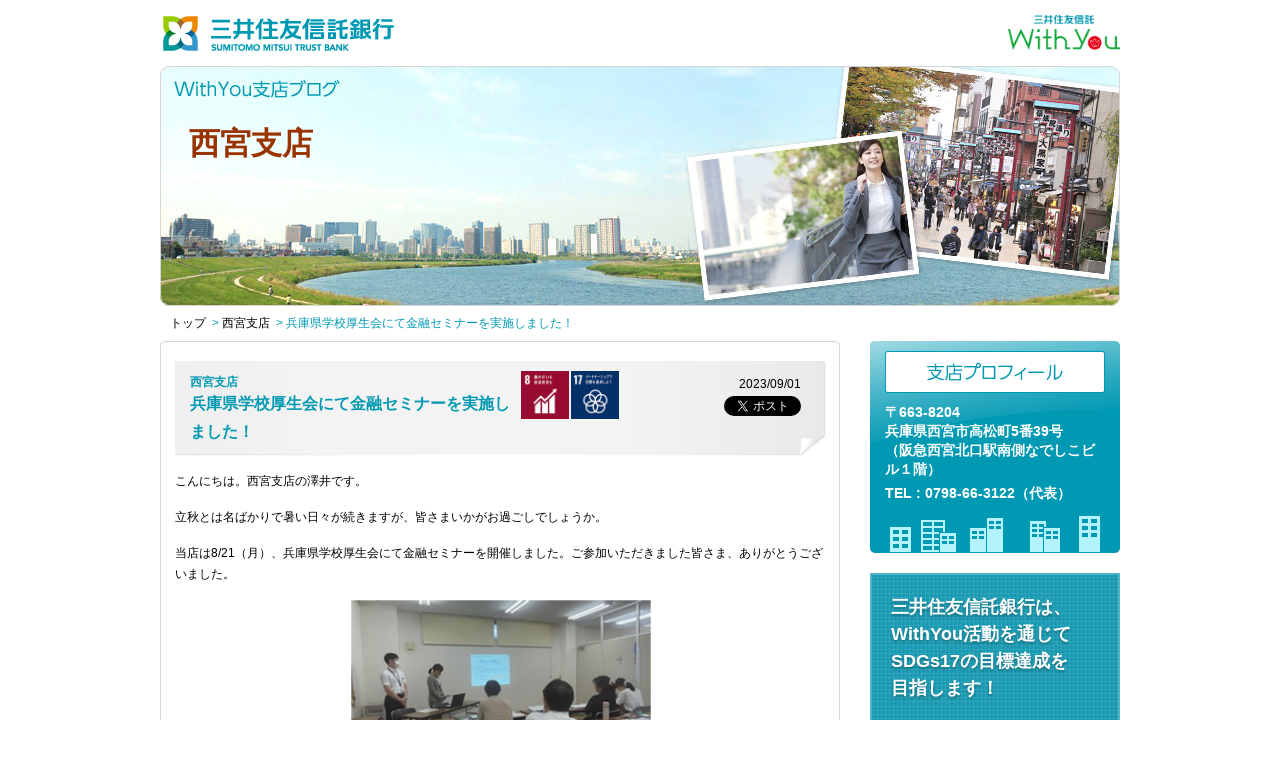

--- FILE ---
content_type: text/html; charset=UTF-8
request_url: https://branchblog.smtb.jp/kinki/except-osaka/nishinomiya/%E5%85%B5%E5%BA%AB%E7%9C%8C%E5%AD%A6%E6%A0%A1%E5%8E%9A%E7%94%9F%E4%BC%9A%E3%81%AB%E3%81%A6%E9%87%91%E8%9E%8D%E3%82%BB%E3%83%9F%E3%83%8A%E3%83%BC%E3%82%92%E5%AE%9F%E6%96%BD%E3%81%97%E3%81%BE%E3%81%97/
body_size: 57031
content:
<!DOCTYPE html PUBLIC "-//W3C//DTD XHTML 1.0 Transitional//EN" "http://www.w3.org/TR/xhtml1/DTD/xhtml1-transitional.dtd">
<html xmlns="http://www.w3.org/1999/xhtml"  xmlns:fb="http://ogp.me/ns/fb#" xml:lang="ja" lang="ja">
<head prefix="og: https://ogp.me/ns#">
<meta http-equiv="Content-Type" content="text/html; charset=utf-8" />
<meta http-equiv="Content-Language" content="ja" />
<meta http-equiv="Content-Style-Type" content="text/css" />
<meta http-equiv="Content-Script-Type" content="text/javascript" />

<title>
  兵庫県学校厚生会にて金融セミナーを実施しました！ | 西宮支店  | WithYou支店ブログ</title>

<style type="text/css">@import url( https://branchblog.smtb.jp/wordpress/wp-content/themes/wp21/style.css?v=20250827 );</style>

<link rel="alternate" type="application/rss+xml" title="RSS 2.0" href="https://branchblog.smtb.jp/feed/" />
<link rel="alternate" type="text/xml" title="RSS .92" href="https://branchblog.smtb.jp/feed/rss/" />
<link rel="alternate" type="application/atom+xml" title="Atom 0.3" href="https://branchblog.smtb.jp/feed/atom/" />
<link rel="pingback" href="https://branchblog.smtb.jp/wordpress/xmlrpc.php" />
	<link rel='archives' title='2026年2月' href='https://branchblog.smtb.jp/2026/02/' />
	<link rel='archives' title='2026年1月' href='https://branchblog.smtb.jp/2026/01/' />
	<link rel='archives' title='2025年12月' href='https://branchblog.smtb.jp/2025/12/' />
	<link rel='archives' title='2025年11月' href='https://branchblog.smtb.jp/2025/11/' />
	<link rel='archives' title='2025年10月' href='https://branchblog.smtb.jp/2025/10/' />
	<link rel='archives' title='2025年9月' href='https://branchblog.smtb.jp/2025/09/' />
	<link rel='archives' title='2025年8月' href='https://branchblog.smtb.jp/2025/08/' />
	<link rel='archives' title='2025年7月' href='https://branchblog.smtb.jp/2025/07/' />
	<link rel='archives' title='2025年6月' href='https://branchblog.smtb.jp/2025/06/' />
	<link rel='archives' title='2025年5月' href='https://branchblog.smtb.jp/2025/05/' />
	<link rel='archives' title='2025年4月' href='https://branchblog.smtb.jp/2025/04/' />
	<link rel='archives' title='2025年3月' href='https://branchblog.smtb.jp/2025/03/' />
	<link rel='archives' title='2025年2月' href='https://branchblog.smtb.jp/2025/02/' />
	<link rel='archives' title='2025年1月' href='https://branchblog.smtb.jp/2025/01/' />
	<link rel='archives' title='2024年12月' href='https://branchblog.smtb.jp/2024/12/' />
	<link rel='archives' title='2024年11月' href='https://branchblog.smtb.jp/2024/11/' />
	<link rel='archives' title='2024年10月' href='https://branchblog.smtb.jp/2024/10/' />
	<link rel='archives' title='2024年9月' href='https://branchblog.smtb.jp/2024/09/' />
	<link rel='archives' title='2024年8月' href='https://branchblog.smtb.jp/2024/08/' />
	<link rel='archives' title='2024年7月' href='https://branchblog.smtb.jp/2024/07/' />
	<link rel='archives' title='2024年6月' href='https://branchblog.smtb.jp/2024/06/' />
	<link rel='archives' title='2024年5月' href='https://branchblog.smtb.jp/2024/05/' />
	<link rel='archives' title='2024年4月' href='https://branchblog.smtb.jp/2024/04/' />
	<link rel='archives' title='2024年3月' href='https://branchblog.smtb.jp/2024/03/' />
	<link rel='archives' title='2024年2月' href='https://branchblog.smtb.jp/2024/02/' />
	<link rel='archives' title='2024年1月' href='https://branchblog.smtb.jp/2024/01/' />
	<link rel='archives' title='2023年12月' href='https://branchblog.smtb.jp/2023/12/' />
	<link rel='archives' title='2023年11月' href='https://branchblog.smtb.jp/2023/11/' />
	<link rel='archives' title='2023年10月' href='https://branchblog.smtb.jp/2023/10/' />
	<link rel='archives' title='2023年9月' href='https://branchblog.smtb.jp/2023/09/' />
	<link rel='archives' title='2023年8月' href='https://branchblog.smtb.jp/2023/08/' />
	<link rel='archives' title='2023年7月' href='https://branchblog.smtb.jp/2023/07/' />
	<link rel='archives' title='2023年6月' href='https://branchblog.smtb.jp/2023/06/' />
	<link rel='archives' title='2023年5月' href='https://branchblog.smtb.jp/2023/05/' />
	<link rel='archives' title='2023年4月' href='https://branchblog.smtb.jp/2023/04/' />
	<link rel='archives' title='2023年3月' href='https://branchblog.smtb.jp/2023/03/' />
	<link rel='archives' title='2023年2月' href='https://branchblog.smtb.jp/2023/02/' />
	<link rel='archives' title='2023年1月' href='https://branchblog.smtb.jp/2023/01/' />
	<link rel='archives' title='2022年12月' href='https://branchblog.smtb.jp/2022/12/' />
	<link rel='archives' title='2022年11月' href='https://branchblog.smtb.jp/2022/11/' />
	<link rel='archives' title='2022年10月' href='https://branchblog.smtb.jp/2022/10/' />
	<link rel='archives' title='2022年9月' href='https://branchblog.smtb.jp/2022/09/' />
	<link rel='archives' title='2022年8月' href='https://branchblog.smtb.jp/2022/08/' />
	<link rel='archives' title='2022年7月' href='https://branchblog.smtb.jp/2022/07/' />
	<link rel='archives' title='2022年6月' href='https://branchblog.smtb.jp/2022/06/' />
	<link rel='archives' title='2022年5月' href='https://branchblog.smtb.jp/2022/05/' />
	<link rel='archives' title='2022年4月' href='https://branchblog.smtb.jp/2022/04/' />
	<link rel='archives' title='2022年3月' href='https://branchblog.smtb.jp/2022/03/' />
	<link rel='archives' title='2022年2月' href='https://branchblog.smtb.jp/2022/02/' />
	<link rel='archives' title='2022年1月' href='https://branchblog.smtb.jp/2022/01/' />
	<link rel='archives' title='2021年12月' href='https://branchblog.smtb.jp/2021/12/' />
	<link rel='archives' title='2021年11月' href='https://branchblog.smtb.jp/2021/11/' />
	<link rel='archives' title='2021年10月' href='https://branchblog.smtb.jp/2021/10/' />
	<link rel='archives' title='2021年9月' href='https://branchblog.smtb.jp/2021/09/' />
	<link rel='archives' title='2021年8月' href='https://branchblog.smtb.jp/2021/08/' />
	<link rel='archives' title='2021年7月' href='https://branchblog.smtb.jp/2021/07/' />
	<link rel='archives' title='2021年6月' href='https://branchblog.smtb.jp/2021/06/' />
	<link rel='archives' title='2021年5月' href='https://branchblog.smtb.jp/2021/05/' />
	<link rel='archives' title='2021年4月' href='https://branchblog.smtb.jp/2021/04/' />
	<link rel='archives' title='2021年3月' href='https://branchblog.smtb.jp/2021/03/' />
	<link rel='archives' title='2021年2月' href='https://branchblog.smtb.jp/2021/02/' />
	<link rel='archives' title='2021年1月' href='https://branchblog.smtb.jp/2021/01/' />
	<link rel='archives' title='2020年12月' href='https://branchblog.smtb.jp/2020/12/' />
	<link rel='archives' title='2020年11月' href='https://branchblog.smtb.jp/2020/11/' />
	<link rel='archives' title='2020年10月' href='https://branchblog.smtb.jp/2020/10/' />
	<link rel='archives' title='2020年9月' href='https://branchblog.smtb.jp/2020/09/' />
	<link rel='archives' title='2020年8月' href='https://branchblog.smtb.jp/2020/08/' />
	<link rel='archives' title='2020年7月' href='https://branchblog.smtb.jp/2020/07/' />
	<link rel='archives' title='2020年6月' href='https://branchblog.smtb.jp/2020/06/' />
	<link rel='archives' title='2020年5月' href='https://branchblog.smtb.jp/2020/05/' />
	<link rel='archives' title='2020年4月' href='https://branchblog.smtb.jp/2020/04/' />
	<link rel='archives' title='2020年3月' href='https://branchblog.smtb.jp/2020/03/' />
	<link rel='archives' title='2020年2月' href='https://branchblog.smtb.jp/2020/02/' />
	<link rel='archives' title='2020年1月' href='https://branchblog.smtb.jp/2020/01/' />
	<link rel='archives' title='2019年12月' href='https://branchblog.smtb.jp/2019/12/' />
	<link rel='archives' title='2019年11月' href='https://branchblog.smtb.jp/2019/11/' />
	<link rel='archives' title='2019年10月' href='https://branchblog.smtb.jp/2019/10/' />
	<link rel='archives' title='2019年9月' href='https://branchblog.smtb.jp/2019/09/' />
	<link rel='archives' title='2019年8月' href='https://branchblog.smtb.jp/2019/08/' />
	<link rel='archives' title='2019年7月' href='https://branchblog.smtb.jp/2019/07/' />
	<link rel='archives' title='2019年6月' href='https://branchblog.smtb.jp/2019/06/' />
	<link rel='archives' title='2019年5月' href='https://branchblog.smtb.jp/2019/05/' />
	<link rel='archives' title='2019年4月' href='https://branchblog.smtb.jp/2019/04/' />
	<link rel='archives' title='2019年3月' href='https://branchblog.smtb.jp/2019/03/' />
	<link rel='archives' title='2019年2月' href='https://branchblog.smtb.jp/2019/02/' />
	<link rel='archives' title='2019年1月' href='https://branchblog.smtb.jp/2019/01/' />
	<link rel='archives' title='2018年12月' href='https://branchblog.smtb.jp/2018/12/' />
	<link rel='archives' title='2018年11月' href='https://branchblog.smtb.jp/2018/11/' />
	<link rel='archives' title='2018年10月' href='https://branchblog.smtb.jp/2018/10/' />
	<link rel='archives' title='2018年9月' href='https://branchblog.smtb.jp/2018/09/' />
	<link rel='archives' title='2018年8月' href='https://branchblog.smtb.jp/2018/08/' />
	<link rel='archives' title='2018年7月' href='https://branchblog.smtb.jp/2018/07/' />
	<link rel='archives' title='2018年6月' href='https://branchblog.smtb.jp/2018/06/' />
	<link rel='archives' title='2018年5月' href='https://branchblog.smtb.jp/2018/05/' />
	<link rel='archives' title='2018年4月' href='https://branchblog.smtb.jp/2018/04/' />
	<link rel='archives' title='2018年3月' href='https://branchblog.smtb.jp/2018/03/' />
	<link rel='archives' title='2018年2月' href='https://branchblog.smtb.jp/2018/02/' />
	<link rel='archives' title='2018年1月' href='https://branchblog.smtb.jp/2018/01/' />
	<link rel='archives' title='2017年12月' href='https://branchblog.smtb.jp/2017/12/' />
	<link rel='archives' title='2017年11月' href='https://branchblog.smtb.jp/2017/11/' />
	<link rel='archives' title='2017年10月' href='https://branchblog.smtb.jp/2017/10/' />
	<link rel='archives' title='2017年9月' href='https://branchblog.smtb.jp/2017/09/' />
	<link rel='archives' title='2017年8月' href='https://branchblog.smtb.jp/2017/08/' />
	<link rel='archives' title='2017年7月' href='https://branchblog.smtb.jp/2017/07/' />
	<link rel='archives' title='2017年6月' href='https://branchblog.smtb.jp/2017/06/' />
	<link rel='archives' title='2017年5月' href='https://branchblog.smtb.jp/2017/05/' />
	<link rel='archives' title='2017年4月' href='https://branchblog.smtb.jp/2017/04/' />
	<link rel='archives' title='2017年3月' href='https://branchblog.smtb.jp/2017/03/' />
	<link rel='archives' title='2017年2月' href='https://branchblog.smtb.jp/2017/02/' />
	<link rel='archives' title='2017年1月' href='https://branchblog.smtb.jp/2017/01/' />
	<link rel='archives' title='2016年12月' href='https://branchblog.smtb.jp/2016/12/' />
	<link rel='archives' title='2016年11月' href='https://branchblog.smtb.jp/2016/11/' />
	<link rel='archives' title='2016年10月' href='https://branchblog.smtb.jp/2016/10/' />
	<link rel='archives' title='2016年9月' href='https://branchblog.smtb.jp/2016/09/' />
	<link rel='archives' title='2016年8月' href='https://branchblog.smtb.jp/2016/08/' />
	<link rel='archives' title='2016年7月' href='https://branchblog.smtb.jp/2016/07/' />
	<link rel='archives' title='2016年6月' href='https://branchblog.smtb.jp/2016/06/' />
	<link rel='archives' title='2016年5月' href='https://branchblog.smtb.jp/2016/05/' />
	<link rel='archives' title='2016年4月' href='https://branchblog.smtb.jp/2016/04/' />
	<link rel='archives' title='2016年3月' href='https://branchblog.smtb.jp/2016/03/' />
	<link rel='archives' title='2016年2月' href='https://branchblog.smtb.jp/2016/02/' />
	<link rel='archives' title='2016年1月' href='https://branchblog.smtb.jp/2016/01/' />
	<link rel='archives' title='2015年12月' href='https://branchblog.smtb.jp/2015/12/' />
	<link rel='archives' title='2015年11月' href='https://branchblog.smtb.jp/2015/11/' />
	<link rel='archives' title='2015年10月' href='https://branchblog.smtb.jp/2015/10/' />
	<link rel='archives' title='2015年9月' href='https://branchblog.smtb.jp/2015/09/' />
	<link rel='archives' title='2015年8月' href='https://branchblog.smtb.jp/2015/08/' />
	<link rel='archives' title='2015年7月' href='https://branchblog.smtb.jp/2015/07/' />
	<link rel='archives' title='2015年6月' href='https://branchblog.smtb.jp/2015/06/' />
	<link rel='archives' title='2015年5月' href='https://branchblog.smtb.jp/2015/05/' />
	<link rel='archives' title='2015年4月' href='https://branchblog.smtb.jp/2015/04/' />
	<link rel='archives' title='2015年3月' href='https://branchblog.smtb.jp/2015/03/' />
	<link rel='archives' title='2015年2月' href='https://branchblog.smtb.jp/2015/02/' />
	<link rel='archives' title='2015年1月' href='https://branchblog.smtb.jp/2015/01/' />
	<link rel='archives' title='2014年12月' href='https://branchblog.smtb.jp/2014/12/' />
	<link rel='archives' title='2014年11月' href='https://branchblog.smtb.jp/2014/11/' />
	<link rel='archives' title='2014年10月' href='https://branchblog.smtb.jp/2014/10/' />
	<link rel='archives' title='2014年9月' href='https://branchblog.smtb.jp/2014/09/' />
	<link rel='archives' title='2014年8月' href='https://branchblog.smtb.jp/2014/08/' />
	<link rel='archives' title='2014年7月' href='https://branchblog.smtb.jp/2014/07/' />
	<link rel='archives' title='2014年6月' href='https://branchblog.smtb.jp/2014/06/' />
	<link rel='archives' title='2014年5月' href='https://branchblog.smtb.jp/2014/05/' />
	<link rel='archives' title='2014年4月' href='https://branchblog.smtb.jp/2014/04/' />
	<link rel='archives' title='2014年3月' href='https://branchblog.smtb.jp/2014/03/' />
	<link rel='archives' title='2014年2月' href='https://branchblog.smtb.jp/2014/02/' />
	<link rel='archives' title='2014年1月' href='https://branchblog.smtb.jp/2014/01/' />
	<link rel='archives' title='2013年12月' href='https://branchblog.smtb.jp/2013/12/' />
	<link rel='archives' title='2013年11月' href='https://branchblog.smtb.jp/2013/11/' />
	<link rel='archives' title='2013年10月' href='https://branchblog.smtb.jp/2013/10/' />
	<link rel='archives' title='2013年9月' href='https://branchblog.smtb.jp/2013/09/' />
	<link rel='archives' title='2013年8月' href='https://branchblog.smtb.jp/2013/08/' />
	<link rel='archives' title='2013年7月' href='https://branchblog.smtb.jp/2013/07/' />
	<link rel='archives' title='2013年6月' href='https://branchblog.smtb.jp/2013/06/' />
	<link rel='archives' title='2013年5月' href='https://branchblog.smtb.jp/2013/05/' />
	<link rel='archives' title='2013年4月' href='https://branchblog.smtb.jp/2013/04/' />
	<link rel='archives' title='2013年3月' href='https://branchblog.smtb.jp/2013/03/' />
	<link rel='archives' title='2013年2月' href='https://branchblog.smtb.jp/2013/02/' />
	<link rel='archives' title='2013年1月' href='https://branchblog.smtb.jp/2013/01/' />
	<link rel='archives' title='2012年12月' href='https://branchblog.smtb.jp/2012/12/' />
	<link rel='archives' title='2012年11月' href='https://branchblog.smtb.jp/2012/11/' />
	<link rel='archives' title='2012年10月' href='https://branchblog.smtb.jp/2012/10/' />
	<link rel='archives' title='2012年9月' href='https://branchblog.smtb.jp/2012/09/' />
	<link rel='archives' title='2012年8月' href='https://branchblog.smtb.jp/2012/08/' />
	<link rel='archives' title='2012年7月' href='https://branchblog.smtb.jp/2012/07/' />
	<link rel='archives' title='2012年6月' href='https://branchblog.smtb.jp/2012/06/' />
	<link rel='archives' title='2012年5月' href='https://branchblog.smtb.jp/2012/05/' />
	<link rel='archives' title='2012年4月' href='https://branchblog.smtb.jp/2012/04/' />
	<link rel='archives' title='2012年3月' href='https://branchblog.smtb.jp/2012/03/' />
	<link rel='archives' title='2012年2月' href='https://branchblog.smtb.jp/2012/02/' />
	<link rel='archives' title='2012年1月' href='https://branchblog.smtb.jp/2012/01/' />
	<link rel='archives' title='2011年12月' href='https://branchblog.smtb.jp/2011/12/' />
	<link rel='archives' title='2011年11月' href='https://branchblog.smtb.jp/2011/11/' />
	<link rel='archives' title='2011年10月' href='https://branchblog.smtb.jp/2011/10/' />

<script type="text/javascript" src="https://branchblog.smtb.jp/js/jquery.min.js"></script>
<script type="text/javascript" src="https://branchblog.smtb.jp/js/common.js?v=20230214"></script>

<meta name="twitter:card" content="summary_large_image"></meta>
<meta property="og:title" content="兵庫県学校厚生会にて金融セミナーを実施しました！" />
<meta name="twitter:title" content="兵庫県学校厚生会にて金融セミナーを実施しました！" />
<meta property="og:description" content="こんにちは。西宮支店の澤井です。 立秋とは名ばかりで暑い日々が続きますが、皆さまいかがお過ごしでしょうか。 当店は8/21（月）、兵庫県学校厚生会にて金融セミナーを開催しました。ご参加いただきました皆さま、ありがとうござ" />
<meta name="twitter:description" content="こんにちは。西宮支店の澤井です。 立秋とは名ばかりで暑い日々が続きますが、皆さまいかがお過ごしでしょうか。 当店は8/21（月）、兵庫県学校厚生会にて金融セミナーを開催しました。ご参加いただきました皆さま、ありがとうござ" />
<meta property="og:url" content="https://branchblog.smtb.jp/kinki/except-osaka/nishinomiya/%e5%85%b5%e5%ba%ab%e7%9c%8c%e5%ad%a6%e6%a0%a1%e5%8e%9a%e7%94%9f%e4%bc%9a%e3%81%ab%e3%81%a6%e9%87%91%e8%9e%8d%e3%82%bb%e3%83%9f%e3%83%8a%e3%83%bc%e3%82%92%e5%ae%9f%e6%96%bd%e3%81%97%e3%81%be%e3%81%97/"/>
<meta property="og:image" content="https://branchblog.smtb.jp/images/ogimage-80.jpg" />
<meta name="twitter:image" content="https://branchblog.smtb.jp/images/ogimage-80.jpg" />
<meta property="og:type" content="article" />
<meta property="og:site_name" content="三井住友信託銀行 WithYou支店ブログ" />

<meta name='robots' content='max-image-preview:large' />
<link rel="alternate" type="application/rss+xml" title="WithYou支店ブログ &raquo; フィード" href="https://branchblog.smtb.jp/feed/" />
<link rel="alternate" type="application/rss+xml" title="WithYou支店ブログ &raquo; コメントフィード" href="https://branchblog.smtb.jp/comments/feed/" />
<link rel="alternate" title="oEmbed (JSON)" type="application/json+oembed" href="https://branchblog.smtb.jp/wp-json/oembed/1.0/embed?url=https%3A%2F%2Fbranchblog.smtb.jp%2Fkinki%2Fexcept-osaka%2Fnishinomiya%2F%25e5%2585%25b5%25e5%25ba%25ab%25e7%259c%258c%25e5%25ad%25a6%25e6%25a0%25a1%25e5%258e%259a%25e7%2594%259f%25e4%25bc%259a%25e3%2581%25ab%25e3%2581%25a6%25e9%2587%2591%25e8%259e%258d%25e3%2582%25bb%25e3%2583%259f%25e3%2583%258a%25e3%2583%25bc%25e3%2582%2592%25e5%25ae%259f%25e6%2596%25bd%25e3%2581%2597%25e3%2581%25be%25e3%2581%2597%2F" />
<link rel="alternate" title="oEmbed (XML)" type="text/xml+oembed" href="https://branchblog.smtb.jp/wp-json/oembed/1.0/embed?url=https%3A%2F%2Fbranchblog.smtb.jp%2Fkinki%2Fexcept-osaka%2Fnishinomiya%2F%25e5%2585%25b5%25e5%25ba%25ab%25e7%259c%258c%25e5%25ad%25a6%25e6%25a0%25a1%25e5%258e%259a%25e7%2594%259f%25e4%25bc%259a%25e3%2581%25ab%25e3%2581%25a6%25e9%2587%2591%25e8%259e%258d%25e3%2582%25bb%25e3%2583%259f%25e3%2583%258a%25e3%2583%25bc%25e3%2582%2592%25e5%25ae%259f%25e6%2596%25bd%25e3%2581%2597%25e3%2581%25be%25e3%2581%2597%2F&#038;format=xml" />
<style id='wp-img-auto-sizes-contain-inline-css' type='text/css'>
img:is([sizes=auto i],[sizes^="auto," i]){contain-intrinsic-size:3000px 1500px}
/*# sourceURL=wp-img-auto-sizes-contain-inline-css */
</style>
<style id='wp-emoji-styles-inline-css' type='text/css'>

	img.wp-smiley, img.emoji {
		display: inline !important;
		border: none !important;
		box-shadow: none !important;
		height: 1em !important;
		width: 1em !important;
		margin: 0 0.07em !important;
		vertical-align: -0.1em !important;
		background: none !important;
		padding: 0 !important;
	}
/*# sourceURL=wp-emoji-styles-inline-css */
</style>
<style id='wp-block-library-inline-css' type='text/css'>
:root{--wp-block-synced-color:#7a00df;--wp-block-synced-color--rgb:122,0,223;--wp-bound-block-color:var(--wp-block-synced-color);--wp-editor-canvas-background:#ddd;--wp-admin-theme-color:#007cba;--wp-admin-theme-color--rgb:0,124,186;--wp-admin-theme-color-darker-10:#006ba1;--wp-admin-theme-color-darker-10--rgb:0,107,160.5;--wp-admin-theme-color-darker-20:#005a87;--wp-admin-theme-color-darker-20--rgb:0,90,135;--wp-admin-border-width-focus:2px}@media (min-resolution:192dpi){:root{--wp-admin-border-width-focus:1.5px}}.wp-element-button{cursor:pointer}:root .has-very-light-gray-background-color{background-color:#eee}:root .has-very-dark-gray-background-color{background-color:#313131}:root .has-very-light-gray-color{color:#eee}:root .has-very-dark-gray-color{color:#313131}:root .has-vivid-green-cyan-to-vivid-cyan-blue-gradient-background{background:linear-gradient(135deg,#00d084,#0693e3)}:root .has-purple-crush-gradient-background{background:linear-gradient(135deg,#34e2e4,#4721fb 50%,#ab1dfe)}:root .has-hazy-dawn-gradient-background{background:linear-gradient(135deg,#faaca8,#dad0ec)}:root .has-subdued-olive-gradient-background{background:linear-gradient(135deg,#fafae1,#67a671)}:root .has-atomic-cream-gradient-background{background:linear-gradient(135deg,#fdd79a,#004a59)}:root .has-nightshade-gradient-background{background:linear-gradient(135deg,#330968,#31cdcf)}:root .has-midnight-gradient-background{background:linear-gradient(135deg,#020381,#2874fc)}:root{--wp--preset--font-size--normal:16px;--wp--preset--font-size--huge:42px}.has-regular-font-size{font-size:1em}.has-larger-font-size{font-size:2.625em}.has-normal-font-size{font-size:var(--wp--preset--font-size--normal)}.has-huge-font-size{font-size:var(--wp--preset--font-size--huge)}.has-text-align-center{text-align:center}.has-text-align-left{text-align:left}.has-text-align-right{text-align:right}.has-fit-text{white-space:nowrap!important}#end-resizable-editor-section{display:none}.aligncenter{clear:both}.items-justified-left{justify-content:flex-start}.items-justified-center{justify-content:center}.items-justified-right{justify-content:flex-end}.items-justified-space-between{justify-content:space-between}.screen-reader-text{border:0;clip-path:inset(50%);height:1px;margin:-1px;overflow:hidden;padding:0;position:absolute;width:1px;word-wrap:normal!important}.screen-reader-text:focus{background-color:#ddd;clip-path:none;color:#444;display:block;font-size:1em;height:auto;left:5px;line-height:normal;padding:15px 23px 14px;text-decoration:none;top:5px;width:auto;z-index:100000}html :where(.has-border-color){border-style:solid}html :where([style*=border-top-color]){border-top-style:solid}html :where([style*=border-right-color]){border-right-style:solid}html :where([style*=border-bottom-color]){border-bottom-style:solid}html :where([style*=border-left-color]){border-left-style:solid}html :where([style*=border-width]){border-style:solid}html :where([style*=border-top-width]){border-top-style:solid}html :where([style*=border-right-width]){border-right-style:solid}html :where([style*=border-bottom-width]){border-bottom-style:solid}html :where([style*=border-left-width]){border-left-style:solid}html :where(img[class*=wp-image-]){height:auto;max-width:100%}:where(figure){margin:0 0 1em}html :where(.is-position-sticky){--wp-admin--admin-bar--position-offset:var(--wp-admin--admin-bar--height,0px)}@media screen and (max-width:600px){html :where(.is-position-sticky){--wp-admin--admin-bar--position-offset:0px}}

/*# sourceURL=wp-block-library-inline-css */
</style><style id='global-styles-inline-css' type='text/css'>
:root{--wp--preset--aspect-ratio--square: 1;--wp--preset--aspect-ratio--4-3: 4/3;--wp--preset--aspect-ratio--3-4: 3/4;--wp--preset--aspect-ratio--3-2: 3/2;--wp--preset--aspect-ratio--2-3: 2/3;--wp--preset--aspect-ratio--16-9: 16/9;--wp--preset--aspect-ratio--9-16: 9/16;--wp--preset--color--black: #000000;--wp--preset--color--cyan-bluish-gray: #abb8c3;--wp--preset--color--white: #ffffff;--wp--preset--color--pale-pink: #f78da7;--wp--preset--color--vivid-red: #cf2e2e;--wp--preset--color--luminous-vivid-orange: #ff6900;--wp--preset--color--luminous-vivid-amber: #fcb900;--wp--preset--color--light-green-cyan: #7bdcb5;--wp--preset--color--vivid-green-cyan: #00d084;--wp--preset--color--pale-cyan-blue: #8ed1fc;--wp--preset--color--vivid-cyan-blue: #0693e3;--wp--preset--color--vivid-purple: #9b51e0;--wp--preset--gradient--vivid-cyan-blue-to-vivid-purple: linear-gradient(135deg,rgb(6,147,227) 0%,rgb(155,81,224) 100%);--wp--preset--gradient--light-green-cyan-to-vivid-green-cyan: linear-gradient(135deg,rgb(122,220,180) 0%,rgb(0,208,130) 100%);--wp--preset--gradient--luminous-vivid-amber-to-luminous-vivid-orange: linear-gradient(135deg,rgb(252,185,0) 0%,rgb(255,105,0) 100%);--wp--preset--gradient--luminous-vivid-orange-to-vivid-red: linear-gradient(135deg,rgb(255,105,0) 0%,rgb(207,46,46) 100%);--wp--preset--gradient--very-light-gray-to-cyan-bluish-gray: linear-gradient(135deg,rgb(238,238,238) 0%,rgb(169,184,195) 100%);--wp--preset--gradient--cool-to-warm-spectrum: linear-gradient(135deg,rgb(74,234,220) 0%,rgb(151,120,209) 20%,rgb(207,42,186) 40%,rgb(238,44,130) 60%,rgb(251,105,98) 80%,rgb(254,248,76) 100%);--wp--preset--gradient--blush-light-purple: linear-gradient(135deg,rgb(255,206,236) 0%,rgb(152,150,240) 100%);--wp--preset--gradient--blush-bordeaux: linear-gradient(135deg,rgb(254,205,165) 0%,rgb(254,45,45) 50%,rgb(107,0,62) 100%);--wp--preset--gradient--luminous-dusk: linear-gradient(135deg,rgb(255,203,112) 0%,rgb(199,81,192) 50%,rgb(65,88,208) 100%);--wp--preset--gradient--pale-ocean: linear-gradient(135deg,rgb(255,245,203) 0%,rgb(182,227,212) 50%,rgb(51,167,181) 100%);--wp--preset--gradient--electric-grass: linear-gradient(135deg,rgb(202,248,128) 0%,rgb(113,206,126) 100%);--wp--preset--gradient--midnight: linear-gradient(135deg,rgb(2,3,129) 0%,rgb(40,116,252) 100%);--wp--preset--font-size--small: 13px;--wp--preset--font-size--medium: 20px;--wp--preset--font-size--large: 36px;--wp--preset--font-size--x-large: 42px;--wp--preset--spacing--20: 0.44rem;--wp--preset--spacing--30: 0.67rem;--wp--preset--spacing--40: 1rem;--wp--preset--spacing--50: 1.5rem;--wp--preset--spacing--60: 2.25rem;--wp--preset--spacing--70: 3.38rem;--wp--preset--spacing--80: 5.06rem;--wp--preset--shadow--natural: 6px 6px 9px rgba(0, 0, 0, 0.2);--wp--preset--shadow--deep: 12px 12px 50px rgba(0, 0, 0, 0.4);--wp--preset--shadow--sharp: 6px 6px 0px rgba(0, 0, 0, 0.2);--wp--preset--shadow--outlined: 6px 6px 0px -3px rgb(255, 255, 255), 6px 6px rgb(0, 0, 0);--wp--preset--shadow--crisp: 6px 6px 0px rgb(0, 0, 0);}:where(.is-layout-flex){gap: 0.5em;}:where(.is-layout-grid){gap: 0.5em;}body .is-layout-flex{display: flex;}.is-layout-flex{flex-wrap: wrap;align-items: center;}.is-layout-flex > :is(*, div){margin: 0;}body .is-layout-grid{display: grid;}.is-layout-grid > :is(*, div){margin: 0;}:where(.wp-block-columns.is-layout-flex){gap: 2em;}:where(.wp-block-columns.is-layout-grid){gap: 2em;}:where(.wp-block-post-template.is-layout-flex){gap: 1.25em;}:where(.wp-block-post-template.is-layout-grid){gap: 1.25em;}.has-black-color{color: var(--wp--preset--color--black) !important;}.has-cyan-bluish-gray-color{color: var(--wp--preset--color--cyan-bluish-gray) !important;}.has-white-color{color: var(--wp--preset--color--white) !important;}.has-pale-pink-color{color: var(--wp--preset--color--pale-pink) !important;}.has-vivid-red-color{color: var(--wp--preset--color--vivid-red) !important;}.has-luminous-vivid-orange-color{color: var(--wp--preset--color--luminous-vivid-orange) !important;}.has-luminous-vivid-amber-color{color: var(--wp--preset--color--luminous-vivid-amber) !important;}.has-light-green-cyan-color{color: var(--wp--preset--color--light-green-cyan) !important;}.has-vivid-green-cyan-color{color: var(--wp--preset--color--vivid-green-cyan) !important;}.has-pale-cyan-blue-color{color: var(--wp--preset--color--pale-cyan-blue) !important;}.has-vivid-cyan-blue-color{color: var(--wp--preset--color--vivid-cyan-blue) !important;}.has-vivid-purple-color{color: var(--wp--preset--color--vivid-purple) !important;}.has-black-background-color{background-color: var(--wp--preset--color--black) !important;}.has-cyan-bluish-gray-background-color{background-color: var(--wp--preset--color--cyan-bluish-gray) !important;}.has-white-background-color{background-color: var(--wp--preset--color--white) !important;}.has-pale-pink-background-color{background-color: var(--wp--preset--color--pale-pink) !important;}.has-vivid-red-background-color{background-color: var(--wp--preset--color--vivid-red) !important;}.has-luminous-vivid-orange-background-color{background-color: var(--wp--preset--color--luminous-vivid-orange) !important;}.has-luminous-vivid-amber-background-color{background-color: var(--wp--preset--color--luminous-vivid-amber) !important;}.has-light-green-cyan-background-color{background-color: var(--wp--preset--color--light-green-cyan) !important;}.has-vivid-green-cyan-background-color{background-color: var(--wp--preset--color--vivid-green-cyan) !important;}.has-pale-cyan-blue-background-color{background-color: var(--wp--preset--color--pale-cyan-blue) !important;}.has-vivid-cyan-blue-background-color{background-color: var(--wp--preset--color--vivid-cyan-blue) !important;}.has-vivid-purple-background-color{background-color: var(--wp--preset--color--vivid-purple) !important;}.has-black-border-color{border-color: var(--wp--preset--color--black) !important;}.has-cyan-bluish-gray-border-color{border-color: var(--wp--preset--color--cyan-bluish-gray) !important;}.has-white-border-color{border-color: var(--wp--preset--color--white) !important;}.has-pale-pink-border-color{border-color: var(--wp--preset--color--pale-pink) !important;}.has-vivid-red-border-color{border-color: var(--wp--preset--color--vivid-red) !important;}.has-luminous-vivid-orange-border-color{border-color: var(--wp--preset--color--luminous-vivid-orange) !important;}.has-luminous-vivid-amber-border-color{border-color: var(--wp--preset--color--luminous-vivid-amber) !important;}.has-light-green-cyan-border-color{border-color: var(--wp--preset--color--light-green-cyan) !important;}.has-vivid-green-cyan-border-color{border-color: var(--wp--preset--color--vivid-green-cyan) !important;}.has-pale-cyan-blue-border-color{border-color: var(--wp--preset--color--pale-cyan-blue) !important;}.has-vivid-cyan-blue-border-color{border-color: var(--wp--preset--color--vivid-cyan-blue) !important;}.has-vivid-purple-border-color{border-color: var(--wp--preset--color--vivid-purple) !important;}.has-vivid-cyan-blue-to-vivid-purple-gradient-background{background: var(--wp--preset--gradient--vivid-cyan-blue-to-vivid-purple) !important;}.has-light-green-cyan-to-vivid-green-cyan-gradient-background{background: var(--wp--preset--gradient--light-green-cyan-to-vivid-green-cyan) !important;}.has-luminous-vivid-amber-to-luminous-vivid-orange-gradient-background{background: var(--wp--preset--gradient--luminous-vivid-amber-to-luminous-vivid-orange) !important;}.has-luminous-vivid-orange-to-vivid-red-gradient-background{background: var(--wp--preset--gradient--luminous-vivid-orange-to-vivid-red) !important;}.has-very-light-gray-to-cyan-bluish-gray-gradient-background{background: var(--wp--preset--gradient--very-light-gray-to-cyan-bluish-gray) !important;}.has-cool-to-warm-spectrum-gradient-background{background: var(--wp--preset--gradient--cool-to-warm-spectrum) !important;}.has-blush-light-purple-gradient-background{background: var(--wp--preset--gradient--blush-light-purple) !important;}.has-blush-bordeaux-gradient-background{background: var(--wp--preset--gradient--blush-bordeaux) !important;}.has-luminous-dusk-gradient-background{background: var(--wp--preset--gradient--luminous-dusk) !important;}.has-pale-ocean-gradient-background{background: var(--wp--preset--gradient--pale-ocean) !important;}.has-electric-grass-gradient-background{background: var(--wp--preset--gradient--electric-grass) !important;}.has-midnight-gradient-background{background: var(--wp--preset--gradient--midnight) !important;}.has-small-font-size{font-size: var(--wp--preset--font-size--small) !important;}.has-medium-font-size{font-size: var(--wp--preset--font-size--medium) !important;}.has-large-font-size{font-size: var(--wp--preset--font-size--large) !important;}.has-x-large-font-size{font-size: var(--wp--preset--font-size--x-large) !important;}
/*# sourceURL=global-styles-inline-css */
</style>

<style id='classic-theme-styles-inline-css' type='text/css'>
/*! This file is auto-generated */
.wp-block-button__link{color:#fff;background-color:#32373c;border-radius:9999px;box-shadow:none;text-decoration:none;padding:calc(.667em + 2px) calc(1.333em + 2px);font-size:1.125em}.wp-block-file__button{background:#32373c;color:#fff;text-decoration:none}
/*# sourceURL=/wp-includes/css/classic-themes.min.css */
</style>
<link rel='stylesheet' id='wp-pagenavi-css' href='https://branchblog.smtb.jp/wordpress/wp-content/plugins/wp-pagenavi/pagenavi-css.css?ver=2.70' type='text/css' media='all' />
<link rel="https://api.w.org/" href="https://branchblog.smtb.jp/wp-json/" /><link rel="alternate" title="JSON" type="application/json" href="https://branchblog.smtb.jp/wp-json/wp/v2/posts/190470" /><link rel="EditURI" type="application/rsd+xml" title="RSD" href="https://branchblog.smtb.jp/wordpress/xmlrpc.php?rsd" />
<link rel="canonical" href="https://branchblog.smtb.jp/kinki/except-osaka/nishinomiya/%e5%85%b5%e5%ba%ab%e7%9c%8c%e5%ad%a6%e6%a0%a1%e5%8e%9a%e7%94%9f%e4%bc%9a%e3%81%ab%e3%81%a6%e9%87%91%e8%9e%8d%e3%82%bb%e3%83%9f%e3%83%8a%e3%83%bc%e3%82%92%e5%ae%9f%e6%96%bd%e3%81%97%e3%81%be%e3%81%97/" />
<link rel='shortlink' href='https://branchblog.smtb.jp/?p=190470' />

<meta name="author" content="" />
<meta name="copyright" content="" />
<!-- Matomo Tag Manager -->
<script>
  var _mtm = window._mtm = window._mtm || [];
  _mtm.push({'mtm.startTime': (new Date().getTime()), 'event': 'mtm.Start'});
  (function() {
    var d=document, g=d.createElement('script'), s=d.getElementsByTagName('script')[0];
    g.async=true; g.src='https://branchblog.smtb.jp/matomo/js/container_YfscdFsx.js'; s.parentNode.insertBefore(g,s);
  })();
</script>
<!-- End Matomo Tag Manager -->

</head>
<body>
<div id="wrap">
<div id="container">
<div id="header">
<p class="logo logo-201411"><img src="https://branchblog.smtb.jp/images/logo_withyou.png" alt="withyou" /></p>
<p class="logo2"><a href="http://www.smtb.jp/"><img src="https://branchblog.smtb.jp/images/logo_company.gif" alt="三井住友信託銀行 Sumitomo Mitsui Trust Bank" /></a></p>
<!-- ========================   /header   ======================== -->
</div>
<div id="mainArea">
<div id="mainImgBox"><img src="https://branchblog.smtb.jp/images/main.jpg" width="960" height="240" alt="WithYou支店ブログ" usemap="#Map" /><map name="Map" id="Map"><area shape="rect" coords="11,8,175,37" href="/" alt="WithYou支店ブログ" /></map></div>
<h2 class="branchNmae"><a href="https://branchblog.smtb.jp/kinki/except-osaka/nishinomiya/" rel="category tag">西宮支店</a></h2>
<p class="readTxt2">

<br />

</p>
</div>

<p id="crumbNavi"><a href="https://branchblog.smtb.jp">トップ</a>&nbsp;&nbsp;&gt;&nbsp;<a href="https://branchblog.smtb.jp/kinki/except-osaka/nishinomiya/" rel="category tag">西宮支店</a>&nbsp;&nbsp;&gt;&nbsp;兵庫県学校厚生会にて金融セミナーを実施しました！</p>
<div id="contents">
<div class="sec1">
<div class="sec1Inner">
<div class="sec1Inner2">
<div class="sec1Inner3">


<div id="post-190470" class="post-190470 post type-post status-publish format-standard has-post-thumbnail hentry category-nishinomiya sdgs-sdg-08 sdgs-sdg-17">

<div class="boxArea">
<div class="ttiH3 detail">
<div class="ttiH3Inner">
<div class="ttiH3Inner2 clearfix">
<p class="day">2023/09/01</p>
<p class="branch"><span><a><a href="https://branchblog.smtb.jp/kinki/except-osaka/nishinomiya/" rel="category tag">西宮支店</a></a></span></p>
<h3 class="tittle -has-icons-single">
	<a href="https://branchblog.smtb.jp/kinki/except-osaka/nishinomiya/%e5%85%b5%e5%ba%ab%e7%9c%8c%e5%ad%a6%e6%a0%a1%e5%8e%9a%e7%94%9f%e4%bc%9a%e3%81%ab%e3%81%a6%e9%87%91%e8%9e%8d%e3%82%bb%e3%83%9f%e3%83%8a%e3%83%bc%e3%82%92%e5%ae%9f%e6%96%bd%e3%81%97%e3%81%be%e3%81%97/" title="兵庫県学校厚生会にて金融セミナーを実施しました！ へのパーマリンク" rel="bookmark">兵庫県学校厚生会にて金融セミナーを実施しました！</a>
<div class="tittle__sdgs -single"><span class="sdgs__icon"><img src="/images/sdgs/icons/sdg_icon_08_ja.png" alt="08 働きがいも経済成長も" class="sdgs__icon__img" />
			<img src="/images/sdgs/balloons/8.png" alt="08 働きがいも経済成長も" class="sdgs__icon__balloon" /></span>
	<span class="sdgs__icon"><img src="/images/sdgs/icons/sdg_icon_17_ja.png" alt="17 パートナーシップで目標を達成しよう" class="sdgs__icon__img" />
			<img src="/images/sdgs/balloons/17.png" alt="17 パートナーシップで目標を達成しよう" class="sdgs__icon__balloon" /></span>
	</div></h3>
<div class="tw"><a href="https://twitter.com/share?ref_src=twsrc%5Etfw" class="twitter-share-button" data-lang="ja" data-show-count="false">Tweet</a><script async src="https://platform.twitter.com/widgets.js" charset="utf-8"></script></div>
</div>
</div>
</div>
<div class="boxTxtArea">
<div class="contBoxTxt clearfix"><p>こんにちは。西宮支店の澤井です。</p>
<p>立秋とは名ばかりで暑い日々が続きますが、皆さまいかがお過ごしでしょうか。</p>
<p>当店は8/21（月）、兵庫県学校厚生会にて金融セミナーを開催しました。ご参加いただきました皆さま、ありがとうございました。</p>
<p><img decoding="async" class="size-medium wp-image-190484 aligncenter" src="https://branchblog.smtb.jp/wordpress/wp-content/uploads/2023/08/306399559652aff34283cc7db5387f57-1-300x168.png" alt="%e9%87%91%e8%9e%8d%e3%82%bb%e3%83%9f%e3%83%8a%e3%83%bc" width="300" height="168" srcset="https://branchblog.smtb.jp/wordpress/wp-content/uploads/2023/08/306399559652aff34283cc7db5387f57-1-300x168.png 300w, https://branchblog.smtb.jp/wordpress/wp-content/uploads/2023/08/306399559652aff34283cc7db5387f57-1.png 517w, https://branchblog.smtb.jp/wordpress/wp-content/uploads/2023/08/306399559652aff34283cc7db5387f57-1-500x280.png 500w" sizes="(max-width: 300px) 100vw, 300px" /></p>
<p>セミナーでは、「お金のトラブル回避術！」と「みなさんのミライとお金」についてお話をいたしました。</p>
<p>ご参加いただいた皆さまはとても熱心に耳を傾けてくださり、「資産が増えるとはどういうこと？」や「株価・金利って何？」という内容の質問を受け、私も新鮮な視点で自身の業務について考えることができました。</p>
<p>&nbsp;</p>
<p>当店では、地域の方々や生徒さま向けにも金融セミナー・授業を行っています。「うちの企業・学校でもセミナーをしてほしい！」というご意見・ご要望がござましたら、どうぞお気軽に当店までご相談ください。</p>
<p>当店では今後も、地域の皆さまと連携しながら地域活性化に貢献できるよう努めてまいります。</p>
</div>
</div>
</div>
<!-- /boxArea -->


<!-- #post --></div>		



<ul class="btnArea clearfix">
<li class="col1"><a href="https://branchblog.smtb.jp/kinki/except-osaka/nishinomiya/%e5%85%a8%e6%97%a5%e6%9c%ac%e3%83%90%e3%83%ac%e3%83%bc%e3%83%9c%e3%83%bc%e3%83%ab%e5%b0%8f%e5%ad%a6%e7%94%9f%e5%a4%a7%e4%bc%9a%e3%81%ae%e3%83%91%e3%83%8d%e3%83%ab%e5%b1%95%e3%82%92%e9%96%8b%e5%82%ac-4/" rel="prev">&lt;&nbsp;&nbsp;前の記事</a></li><li class="col2"><a href="https://branchblog.smtb.jp/kinki/except-osaka/nishinomiya/aibo%e3%81%ae%e3%80%8c%e3%82%b7%e3%83%b3%e3%82%b8%e3%83%ab%ef%bc%86%e3%82%bf%e3%82%af%e3%82%bb%e3%83%ab%e3%80%8d%e3%81%8c%e6%96%b0%e3%81%97%e3%81%8f%e4%bb%b2%e9%96%93%e3%81%ab%e5%8a%a0%e3%82%8f-3/" rel="next">次の記事&nbsp;&nbsp;&gt;</a></li></ul>


</div>
</div>
</div>
</div>
<!-- ========================   /contents   ======================== -->
</div>

<div id="sNavi">
<div class="sec2">
<div class="sec2Inner">
<div class="sec2Inner2">
<div class="sec2Inner3">
<h2><img src="https://branchblog.smtb.jp/images/tit_snavi_profile.gif" width="220" height="42" alt="支店プロフィール" /></h2>
<p class="maT10 txt1">〒663-8204<br />
兵庫県西宮市高松町5番39号<br />
（阪急西宮北口駅南側なでしこビル１階）</p>
<p class="maT5 txt1">TEL : 0798-66-3122（代表）</p> </div>
</div>
</div>
</div>


<div class="sdgs -secondary">
	<h2 class="sdgs__title">
		三井住友信託銀行は、<br>WithYou活動を通じて<br>SDGs17の目標達成を<br>目指します！
	</h2>
	<div class="sdgs__desc">ロゴをクリックして関連記事を検索</div>
	<div class="sdgs__cont">
		<img src="/images/sdgs/sdgs_logo.png" width="240" height="48" alt="SUSTINABILE DEVELOPMENT GOALS" />
		<div class="sdgs__icons">
						<a href="/sdgs/sdg-01/" class="sdgs__icon"><img src="/images/sdgs/icons/sdg_icon_01_ja.png" alt="01 貧困をなくそう" class="sdgs__icon__img" />
			<img src="/images/sdgs/balloons/1.png" alt="01 貧困をなくそう" class="sdgs__icon__balloon" /></a>
						<a href="/sdgs/sdg-02/" class="sdgs__icon"><img src="/images/sdgs/icons/sdg_icon_02_ja.png" alt="02 飢餓をゼロに" class="sdgs__icon__img" />
			<img src="/images/sdgs/balloons/2.png" alt="02 飢餓をゼロに" class="sdgs__icon__balloon" /></a>
						<a href="/sdgs/sdg-03/" class="sdgs__icon"><img src="/images/sdgs/icons/sdg_icon_03_ja.png" alt="03 すべての人に健康と福祉を" class="sdgs__icon__img" />
			<img src="/images/sdgs/balloons/3.png" alt="03 すべての人に健康と福祉を" class="sdgs__icon__balloon" /></a>
						<a href="/sdgs/sdg-04/" class="sdgs__icon"><img src="/images/sdgs/icons/sdg_icon_04_ja.png" alt="04 質の高い教育をみんなに" class="sdgs__icon__img" />
			<img src="/images/sdgs/balloons/4.png" alt="04 質の高い教育をみんなに" class="sdgs__icon__balloon" /></a>
						<a href="/sdgs/sdg-05/" class="sdgs__icon"><img src="/images/sdgs/icons/sdg_icon_05_ja.png" alt="05 ジェンダー平等を実現しよう" class="sdgs__icon__img" />
			<img src="/images/sdgs/balloons/5.png" alt="05 ジェンダー平等を実現しよう" class="sdgs__icon__balloon" /></a>
						<a href="/sdgs/sdg-06/" class="sdgs__icon"><img src="/images/sdgs/icons/sdg_icon_06_ja.png" alt="06 安全な水とトイレを世界中に" class="sdgs__icon__img" />
			<img src="/images/sdgs/balloons/6.png" alt="06 安全な水とトイレを世界中に" class="sdgs__icon__balloon" /></a>
						<a href="/sdgs/sdg-07/" class="sdgs__icon"><img src="/images/sdgs/icons/sdg_icon_07_ja.png" alt="07 エネルギーをみんなに そしてクリーンに" class="sdgs__icon__img" />
			<img src="/images/sdgs/balloons/7.png" alt="07 エネルギーをみんなに そしてクリーンに" class="sdgs__icon__balloon" /></a>
						<a href="/sdgs/sdg-08/" class="sdgs__icon"><img src="/images/sdgs/icons/sdg_icon_08_ja.png" alt="08 働きがいも経済成長も" class="sdgs__icon__img" />
			<img src="/images/sdgs/balloons/8.png" alt="08 働きがいも経済成長も" class="sdgs__icon__balloon" /></a>
						<a href="/sdgs/sdg-09/" class="sdgs__icon"><img src="/images/sdgs/icons/sdg_icon_09_ja.png" alt="09 産業と技術革新の基盤をつくろう" class="sdgs__icon__img" />
			<img src="/images/sdgs/balloons/9.png" alt="09 産業と技術革新の基盤をつくろう" class="sdgs__icon__balloon" /></a>
						<a href="/sdgs/sdg-10/" class="sdgs__icon"><img src="/images/sdgs/icons/sdg_icon_10_ja.png" alt="10 人や国の不平等をなくそう" class="sdgs__icon__img" />
			<img src="/images/sdgs/balloons/10.png" alt="10 人や国の不平等をなくそう" class="sdgs__icon__balloon" /></a>
						<a href="/sdgs/sdg-11/" class="sdgs__icon"><img src="/images/sdgs/icons/sdg_icon_11_ja.png" alt="11 住み続けられる まちづくりを" class="sdgs__icon__img" />
			<img src="/images/sdgs/balloons/11.png" alt="11 住み続けられる まちづくりを" class="sdgs__icon__balloon" /></a>
						<a href="/sdgs/sdg-12/" class="sdgs__icon"><img src="/images/sdgs/icons/sdg_icon_12_ja.png" alt="12 つくる責任 つかう責任" class="sdgs__icon__img" />
			<img src="/images/sdgs/balloons/12.png" alt="12 つくる責任 つかう責任" class="sdgs__icon__balloon" /></a>
						<a href="/sdgs/sdg-13/" class="sdgs__icon"><img src="/images/sdgs/icons/sdg_icon_13_ja.png" alt="13 気候変動に具体的な対策を" class="sdgs__icon__img" />
			<img src="/images/sdgs/balloons/13.png" alt="13 気候変動に具体的な対策を" class="sdgs__icon__balloon" /></a>
						<a href="/sdgs/sdg-14/" class="sdgs__icon"><img src="/images/sdgs/icons/sdg_icon_14_ja.png" alt="14 海の豊かさを守ろう" class="sdgs__icon__img" />
			<img src="/images/sdgs/balloons/14.png" alt="14 海の豊かさを守ろう" class="sdgs__icon__balloon" /></a>
						<a href="/sdgs/sdg-15/" class="sdgs__icon"><img src="/images/sdgs/icons/sdg_icon_15_ja.png" alt="15 陸の豊かさも守ろう" class="sdgs__icon__img" />
			<img src="/images/sdgs/balloons/15.png" alt="15 陸の豊かさも守ろう" class="sdgs__icon__balloon" /></a>
						<a href="/sdgs/sdg-16/" class="sdgs__icon"><img src="/images/sdgs/icons/sdg_icon_16_ja.png" alt="16 平和と公正をすべての人に" class="sdgs__icon__img" />
			<img src="/images/sdgs/balloons/16.png" alt="16 平和と公正をすべての人に" class="sdgs__icon__balloon" /></a>
						<a href="/sdgs/sdg-17/" class="sdgs__icon"><img src="/images/sdgs/icons/sdg_icon_17_ja.png" alt="17 パートナーシップで目標を達成しよう" class="sdgs__icon__img" />
			<img src="/images/sdgs/balloons/17.png" alt="17 パートナーシップで目標を達成しよう" class="sdgs__icon__balloon" /></a>
						<a href="/sdgs/sdg-18/" class="sdgs__icon"><img src="/images/sdgs/icons/sdg_icon_18_ja.png" alt="18 SDGs全体" class="sdgs__icon__img" />
			</a>
					</div>
	</div>
</div>

<div class="sec3">
<h2><img src="https://branchblog.smtb.jp/images/tit_snavi_profile-04.gif" width="250" height="44" alt="支店ブログ新着記事" /></h2>
<div class="sec3Inner">
<div class="sec3Inner2">
<div class="sec3Inner3">

<div class="contBoxS">
<p class="dayS">2026/02/02</p>
<p class="branchS"><a href="https://branchblog.smtb.jp/kinki/osaka/nanba/" rel="category tag">難波・難波中央支店</a></p>
<p class="tittleS"><a href="https://branchblog.smtb.jp/kinki/osaka/nanba/%e7%9b%b8%e7%b6%9a%e3%82%bb%e3%83%9f%e3%83%8a%e3%83%bc%e3%82%92%e9%96%8b%e5%82%ac%e3%81%97%e3%81%be%e3%81%97%e3%81%9f%ef%bc%81-31/" title="相続セミナーを開催しました！">相続セミナーを開催しました！</a></p>
</div>
<div class="contBoxS">
<p class="dayS">2026/01/30</p>
<p class="branchS"><a href="https://branchblog.smtb.jp/kanto/except-tokyo/maebashi/" rel="category tag">前橋支店</a></p>
<p class="tittleS"><a href="https://branchblog.smtb.jp/kanto/except-tokyo/maebashi/woman-next%e5%9b%bd%e9%9a%9b%e5%a5%b3%e6%80%a7%e3%83%87%e3%83%bcin%e3%81%90%e3%82%93%e3%81%be%e3%80%80%e4%ba%a4%e6%b5%81%e4%bc%9a%e3%81%ab%e5%8f%82%e5%8a%a0%e3%81%97%e3%81%be%e3%81%97%e3%81%9f/" title="WOMAN Next国際女性デーinぐんま　交流会に参加しました！">WOMAN Next国際女性デーinぐんま　交流会に参加しました！</a></p>
</div>
<div class="contBoxS">
<p class="dayS">2026/01/30</p>
<p class="branchS"><a href="https://branchblog.smtb.jp/tokai/nagoya-ekimae/" rel="category tag">名古屋駅前・名駅南支店</a></p>
<p class="tittleS"><a href="https://branchblog.smtb.jp/tokai/nagoya-ekimae/%e3%83%ad%e3%83%93%e3%83%bc%e3%81%a7%e6%9b%b8%e9%81%93%e5%b1%95%e3%82%92%e9%96%8b%e5%82%ac%e3%81%97%e3%81%be%e3%81%97%e3%81%9f%ef%bc%81-2/" title="ロビーで書道展を開催しました！">ロビーで書道展を開催しました！</a></p>
</div>
<div class="contBoxS">
<p class="dayS">2026/01/30</p>
<p class="branchS"><a href="https://branchblog.smtb.jp/kinki/except-osaka/narasaidaiji/" rel="category tag">奈良西大寺支店</a></p>
<p class="tittleS"><a href="https://branchblog.smtb.jp/kinki/except-osaka/narasaidaiji/%e7%94%9f%e9%a7%92%e5%8d%97%e4%b8%ad%e5%ad%a6%e6%a0%a1%e3%81%a7%e9%87%91%e8%9e%8d%e3%83%aa%e3%83%86%e3%83%a9%e3%82%b7%e3%83%bc%e6%8e%88%e6%a5%ad%e3%82%92%e8%a1%8c%e3%81%84%e3%81%be%e3%81%97%e3%81%9f/" title="生駒南中学校で金融リテラシー授業を行いました！">生駒南中学校で金融リテラシー授業を行いました！</a></p>
</div>
<div class="contBoxS">
<p class="dayS">2026/01/29</p>
<p class="branchS"><a href="https://branchblog.smtb.jp/kanto/tokyo/ueno/" rel="category tag">上野・上野中央支店</a></p>
<p class="tittleS"><a href="https://branchblog.smtb.jp/kanto/tokyo/ueno/%e5%8f%b0%e6%9d%b1%e5%8c%ba%e7%ab%8b%e9%bb%92%e9%96%80%e5%b0%8f%e5%ad%a6%e6%a0%a1%e3%81%ab%e3%81%a6%e9%87%91%e8%9e%8d%e6%95%99%e8%82%b2%e3%82%bb%e3%83%9f%e3%83%8a%e3%83%bc%e3%82%92%e5%ae%9f%e6%96%bd-2/" title="台東区立黒門小学校にて金融教育セミナーを実施しました！">台東区立黒門小学校にて金融教育セミナーを実施しました！</a></p>
</div>
<div class="contBoxS">
<p class="dayS">2026/01/29</p>
<p class="branchS"><a href="https://branchblog.smtb.jp/kanto/tokyo/nihonbashi/" rel="category tag">日本橋営業部・東京中央支店</a></p>
<p class="tittleS"><a href="https://branchblog.smtb.jp/kanto/tokyo/nihonbashi/%e4%b8%89%e8%b6%8a%e3%83%bb%e6%97%a5%e6%9c%ac%e6%a9%8b%e3%82%bb%e3%83%9f%e3%83%8a%e3%83%bc%e3%82%92%e9%96%8b%e5%82%ac%e3%81%97%e3%81%be%e3%81%97%e3%81%9f%ef%bc%81/" title="三越・日本橋セミナーを開催しました！">三越・日本橋セミナーを開催しました！</a></p>
</div>
<div class="contBoxS">
<p class="dayS">2026/01/29</p>
<p class="branchS"><a href="https://branchblog.smtb.jp/tokai/hoshigaoka/" rel="category tag">星ヶ丘支店</a></p>
<p class="tittleS"><a href="https://branchblog.smtb.jp/tokai/hoshigaoka/%e6%9d%b1%e5%b1%b1%e5%8b%95%e6%a4%8d%e7%89%a9%e5%9c%92%e3%81%ae%e3%83%ad%e3%83%93%e3%83%bc%e5%b1%95%e3%82%92%e9%96%8b%e5%82%ac%e3%81%97%e3%81%a6%e3%81%84%e3%81%be%e3%81%99%ef%bc%81/" title="東山動植物園のロビー展を開催しています！">東山動植物園のロビー展を開催しています！</a></p>
</div>
<div class="contBoxS">
<p class="dayS">2026/01/29</p>
<p class="branchS"><a href="https://branchblog.smtb.jp/kanto/except-tokyo/maebashi/" rel="category tag">前橋支店</a></p>
<p class="tittleS"><a href="https://branchblog.smtb.jp/kanto/except-tokyo/maebashi/%e5%89%8d%e6%a9%8b%e5%88%9d%e5%b8%82%e7%a5%ad%e3%82%8a%e3%81%ab%e5%8d%94%e8%b3%9b%e3%81%97%e3%81%be%e3%81%97%e3%81%9f%ef%bc%81/" title="前橋初市祭りに協賛しました！">前橋初市祭りに協賛しました！</a></p>
</div>
<div class="contBoxS">
<p class="dayS">2026/01/29</p>
<p class="branchS"><a href="https://branchblog.smtb.jp/koshinetsu-hokuriku/fukui1379/" rel="category tag">福井支店</a></p>
<p class="tittleS"><a href="https://branchblog.smtb.jp/koshinetsu-hokuriku/fukui1379/%e4%b8%89%e4%ba%95%e4%bd%8f%e5%8f%8b%e6%b5%b7%e4%b8%8a%e7%81%ab%e7%81%bd%e4%bf%9d%e9%99%ba%e3%81%ae%e7%9a%86%e3%81%95%e3%81%be%e3%81%a8%e7%a6%8f%e4%ba%95%e4%b8%ad%e5%a4%ae%e5%85%ac%e5%9c%92%e3%81%ae/" title="三井住友海上火災保険の皆さまと福井中央公園の清掃活動を行いました！">三井住友海上火災保険の皆さまと福井中央公園の清掃活動を行いました！</a></p>
</div>
<div class="contBoxS">
<p class="dayS">2026/01/28</p>
<p class="branchS"><a href="https://branchblog.smtb.jp/kyusyu/ooita/" rel="category tag">大分支店</a></p>
<p class="tittleS"><a href="https://branchblog.smtb.jp/kyusyu/ooita/%e5%a4%a7%e5%88%86%e6%94%af%e5%ba%97%e7%89%88with-you%e5%86%8a%e5%ad%90%e3%82%92%e4%bd%9c%e6%88%90%e3%81%97%e3%81%be%e3%81%97%e3%81%9f%ef%bc%81/" title="大分支店版With You冊子を作成しました！">大分支店版With You冊子を作成しました！</a></p>
</div>


</div>
</div>
</div>
</div>
<!-- ========================   /sNavi   ======================== -->
</div>
<!-- ========================   /container   ======================== -->
</div>
<div id="footer">
<p class="copyright">Copyright (c) Sumitomo Mitsui Trust Bank, Limited. All Rights Reserved</p>
<!-- ========================   /footer   ======================== -->
</div>
<!-- ========================   /wrap   ======================== -->
</div>

<script type="speculationrules">
{"prefetch":[{"source":"document","where":{"and":[{"href_matches":"/*"},{"not":{"href_matches":["/wordpress/wp-*.php","/wordpress/wp-admin/*","/wordpress/wp-content/uploads/*","/wordpress/wp-content/*","/wordpress/wp-content/plugins/*","/wordpress/wp-content/themes/wp21/*","/*\\?(.+)"]}},{"not":{"selector_matches":"a[rel~=\"nofollow\"]"}},{"not":{"selector_matches":".no-prefetch, .no-prefetch a"}}]},"eagerness":"conservative"}]}
</script>
<script id="wp-emoji-settings" type="application/json">
{"baseUrl":"https://s.w.org/images/core/emoji/17.0.2/72x72/","ext":".png","svgUrl":"https://s.w.org/images/core/emoji/17.0.2/svg/","svgExt":".svg","source":{"concatemoji":"https://branchblog.smtb.jp/wordpress/wp-includes/js/wp-emoji-release.min.js?ver=6.9"}}
</script>
<script type="module">
/* <![CDATA[ */
/*! This file is auto-generated */
const a=JSON.parse(document.getElementById("wp-emoji-settings").textContent),o=(window._wpemojiSettings=a,"wpEmojiSettingsSupports"),s=["flag","emoji"];function i(e){try{var t={supportTests:e,timestamp:(new Date).valueOf()};sessionStorage.setItem(o,JSON.stringify(t))}catch(e){}}function c(e,t,n){e.clearRect(0,0,e.canvas.width,e.canvas.height),e.fillText(t,0,0);t=new Uint32Array(e.getImageData(0,0,e.canvas.width,e.canvas.height).data);e.clearRect(0,0,e.canvas.width,e.canvas.height),e.fillText(n,0,0);const a=new Uint32Array(e.getImageData(0,0,e.canvas.width,e.canvas.height).data);return t.every((e,t)=>e===a[t])}function p(e,t){e.clearRect(0,0,e.canvas.width,e.canvas.height),e.fillText(t,0,0);var n=e.getImageData(16,16,1,1);for(let e=0;e<n.data.length;e++)if(0!==n.data[e])return!1;return!0}function u(e,t,n,a){switch(t){case"flag":return n(e,"\ud83c\udff3\ufe0f\u200d\u26a7\ufe0f","\ud83c\udff3\ufe0f\u200b\u26a7\ufe0f")?!1:!n(e,"\ud83c\udde8\ud83c\uddf6","\ud83c\udde8\u200b\ud83c\uddf6")&&!n(e,"\ud83c\udff4\udb40\udc67\udb40\udc62\udb40\udc65\udb40\udc6e\udb40\udc67\udb40\udc7f","\ud83c\udff4\u200b\udb40\udc67\u200b\udb40\udc62\u200b\udb40\udc65\u200b\udb40\udc6e\u200b\udb40\udc67\u200b\udb40\udc7f");case"emoji":return!a(e,"\ud83e\u1fac8")}return!1}function f(e,t,n,a){let r;const o=(r="undefined"!=typeof WorkerGlobalScope&&self instanceof WorkerGlobalScope?new OffscreenCanvas(300,150):document.createElement("canvas")).getContext("2d",{willReadFrequently:!0}),s=(o.textBaseline="top",o.font="600 32px Arial",{});return e.forEach(e=>{s[e]=t(o,e,n,a)}),s}function r(e){var t=document.createElement("script");t.src=e,t.defer=!0,document.head.appendChild(t)}a.supports={everything:!0,everythingExceptFlag:!0},new Promise(t=>{let n=function(){try{var e=JSON.parse(sessionStorage.getItem(o));if("object"==typeof e&&"number"==typeof e.timestamp&&(new Date).valueOf()<e.timestamp+604800&&"object"==typeof e.supportTests)return e.supportTests}catch(e){}return null}();if(!n){if("undefined"!=typeof Worker&&"undefined"!=typeof OffscreenCanvas&&"undefined"!=typeof URL&&URL.createObjectURL&&"undefined"!=typeof Blob)try{var e="postMessage("+f.toString()+"("+[JSON.stringify(s),u.toString(),c.toString(),p.toString()].join(",")+"));",a=new Blob([e],{type:"text/javascript"});const r=new Worker(URL.createObjectURL(a),{name:"wpTestEmojiSupports"});return void(r.onmessage=e=>{i(n=e.data),r.terminate(),t(n)})}catch(e){}i(n=f(s,u,c,p))}t(n)}).then(e=>{for(const n in e)a.supports[n]=e[n],a.supports.everything=a.supports.everything&&a.supports[n],"flag"!==n&&(a.supports.everythingExceptFlag=a.supports.everythingExceptFlag&&a.supports[n]);var t;a.supports.everythingExceptFlag=a.supports.everythingExceptFlag&&!a.supports.flag,a.supports.everything||((t=a.source||{}).concatemoji?r(t.concatemoji):t.wpemoji&&t.twemoji&&(r(t.twemoji),r(t.wpemoji)))});
//# sourceURL=https://branchblog.smtb.jp/wordpress/wp-includes/js/wp-emoji-loader.min.js
/* ]]> */
</script>

</body>
</html>